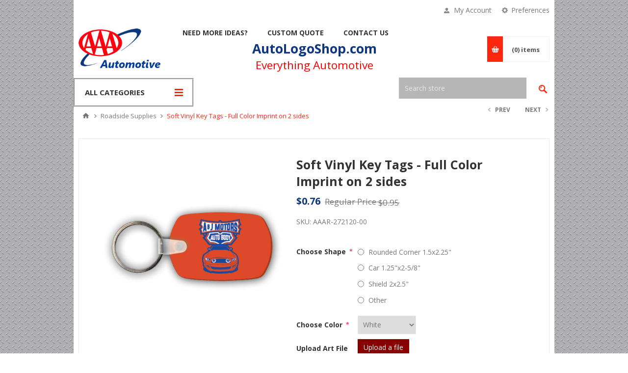

--- FILE ---
content_type: text/html; charset=utf-8
request_url: https://autologoshop.com/soft-vinyl
body_size: 65315
content:
<!DOCTYPE html>
<html lang="en"  class="html-product-details-page">
<head>
    <title>Auto Logo ShopSoft Vinyl Key Tags - Full Color Imprint on 2 sides</title>
    <meta http-equiv="Content-type" content="text/html;charset=UTF-8" />
    <meta name="description" content="" />
    <meta name="keywords" content="" />
    <meta name="generator" content="nopCommerce" />
    <meta name="viewport" content="width=device-width, initial-scale=1.0, user-scalable=0, minimum-scale=1.0, maximum-scale=1.0" />
    <link href='https://fonts.googleapis.com/css?family=Open+Sans:400,300,700' rel='stylesheet' type='text/css'>
    
    

    

<!-- Global site tag (gtag.js) - Google Analytics -->
                <script async src='https://www.googletagmanager.com/gtag/js?id=UA-49586800-1'></script>
                <script>
                  window.dataLayer = window.dataLayer || [];
                  function gtag(){dataLayer.push(arguments);}
                  gtag('js', new Date());

                  gtag('config', 'UA-49586800-1');
                  
                </script>

    


    <link href="/Themes/Pavilion/Content/css/styles.css" rel="stylesheet" type="text/css" />
<link href="/Themes/Pavilion/Content/css/tables.css" rel="stylesheet" type="text/css" />
<link href="/Themes/Pavilion/Content/css/mobile-only.css" rel="stylesheet" type="text/css" />
<link href="/Themes/Pavilion/Content/css/480.css" rel="stylesheet" type="text/css" />
<link href="/Themes/Pavilion/Content/css/768.css" rel="stylesheet" type="text/css" />
<link href="/Themes/Pavilion/Content/css/1000.css" rel="stylesheet" type="text/css" />
<link href="/Themes/Pavilion/Content/css/1280.css" rel="stylesheet" type="text/css" />
<link href="/Plugins/SevenSpikes.Core/Styles/perfect-scrollbar.min.css" rel="stylesheet" type="text/css" />
<link href="/Plugins/SevenSpikes.Nop.Plugins.PrevNextProduct/Themes/Pavilion/Content/prevnextproduct.css" rel="stylesheet" type="text/css" />
<link href="/Plugins/SevenSpikes.Nop.Plugins.CloudZoom/Themes/DefaultClean/Content/cloud-zoom/CloudZoom.css" rel="stylesheet" type="text/css" />
<link href="/Plugins/SevenSpikes.Nop.Plugins.CloudZoom/Styles/carousel/slick-slider-1.6.0.css" rel="stylesheet" type="text/css" />
<link href="/Plugins/SevenSpikes.Nop.Plugins.CloudZoom/Themes/DefaultClean/Content/carousel/carousel.css" rel="stylesheet" type="text/css" />
<link href="/lib/magnific-popup/magnific-popup.css" rel="stylesheet" type="text/css" />
<link href="/Plugins/SevenSpikes.Nop.Plugins.InstantSearch/Themes/DefaultClean/Content/InstantSearch.css" rel="stylesheet" type="text/css" />
<link href="/Plugins/SevenSpikes.Nop.Plugins.ProductRibbons/Styles/Ribbons.common.css" rel="stylesheet" type="text/css" />
<link href="/Plugins/SevenSpikes.Nop.Plugins.ProductRibbons/Themes/DefaultClean/Content/Ribbons.css" rel="stylesheet" type="text/css" />
<link href="/Plugins/SevenSpikes.Nop.Plugins.QuickView/Themes/DefaultClean/Content/QuickView.css" rel="stylesheet" type="text/css" />
<link href="/lib/fineuploader/fine-uploader.min.css" rel="stylesheet" type="text/css" />
<link href="/Themes/Pavilion/Content/css/theme.custom-14.css?v=919" rel="stylesheet" type="text/css" />

    
    
    
    
    
    
    <!--Powered by nopCommerce - https://www.nopCommerce.com-->
</head>
<body class="notAndroid23 product-details-page-body ">
    





<div class="ajax-loading-block-window" style="display: none">
</div>
<div id="dialog-notifications-success" title="Notification" style="display:none;">
</div>
<div id="dialog-notifications-error" title="Error" style="display:none;">
</div>
<div id="dialog-notifications-warning" title="Warning" style="display:none;">
</div>
<div id="bar-notification" class="bar-notification-container" data-close="Close">
</div>



<!--[if lte IE 8]>
    <div style="clear:both;height:59px;text-align:center;position:relative;">
        <a href="http://www.microsoft.com/windows/internet-explorer/default.aspx" target="_blank">
            <img src="/Themes/Pavilion/Content/img/ie_warning.jpg" height="42" width="820" alt="You are using an outdated browser. For a faster, safer browsing experience, upgrade for free today." />
        </a>
    </div>
<![endif]-->


<div class="master-wrapper-page ">
    



<div class="header">
    



    <div class="header-upper">
        <div class="center">
            

                <div class="header-selectors-wrapper">
                    <label>Preferences</label>
                    <div class="header-selectors">
                        
                        
                        
                        


                    </div>
                </div>
                <div class="header-selector-widget" style="display: none;"></div>
            <div class="header-links-wrapper">
                <label>My Account</label>
                


<div class="header-links">
    <ul>
        
            <li><a href="/register?returnUrl=%2Fsoft-vinyl" class="ico-register">Register</a></li>
            <li><a href="/login?returnUrl=%2Fsoft-vinyl" class="ico-login " 
                   data-loginUrl="/login">Log in</a></li>
                            <li>
                <a href="/wishlist" class="ico-wishlist">
                    <span class="wishlist-label">Wishlist</span>
                    <span class="wishlist-qty">(0)</span>
                </a>
            </li>
        






    </ul>
</div>

            </div>
        </div>
    </div>

    <div class="header-middle">
        <div class="center">
            <div class="header-logo">
                



<a href="/" class="logo">


<img alt="Auto Logo Shop" src="https://autologoshop.com/images/thumbs/0006108_logo (1).png" /></a>
            </div>
            <div class="header-menu-parent">
                <div class="header-menu categories-in-side-panel">
                    <div class="close-menu">
                        <span>Close</span>
                    </div>
                    


<input type="hidden" value="false" id="isRtlEnabled" />

<ul class="top-menu">
    



    
<li  class="root-category-items" >
            <a href="/slow-down-move-over">SLOW DOWN, MOVE OVER</a>
</li>

<li  class="root-category-items" >
            <a href="/service-department-supplies">Service Department Supplies</a>
</li>

<li  class="root-category-items" >
            <a href="/roadside-supplies">Roadside Supplies</a>
</li>

<li  class="root-category-items" >
            <a href="/back-to-work-essentials">Back To Work Essentials</a>
</li>

<li  class="root-category-items" >
            <a href="/apparel-6">Apparel</a>
</li>

<li  class="root-category-items" >
            <a href="/gloves">Gloves</a>
</li>

<li  class="root-category-items" >
            <a href="/headwear-2">Headwear</a>
</li>

<li  class="root-category-items" >
            <a href="/drinkware-4">Drinkware</a>
</li>

<li  class="root-category-items" >
            <a href="/tools-3">Tools</a>
</li>

<li  class="root-category-items" >
            <a href="/supplies">Supplies</a>
</li>

<li  class="root-category-items" >
            <a href="/handouts">Handouts</a>
</li>

<li  class="root-category-items" >
            <a href="/awards-2">Awards</a>
</li>

<li  class="root-category-items" >
            <a href="/sports-recreation-2">Sports &amp; Recreation</a>
</li>

<li  class="root-category-items" >
            <a href="/gifts">Gifts</a>
</li>

<li  class="root-category-items" >
            <a href="/car-care">Car Care</a>
</li>

<li  class="root-category-items" >
            <a href="/mobile-battery">Mobile Battery</a>
</li>

<li  class="root-category-items" >
            <a href="/special-buy">Special Buy</a>
</li>

<li  class="root-category-items" >
        <a class="with-subcategories" href="/traffic-safety-programs">Traffic Safety Programs</a>
        <div class="plus-button"></div>
        <div class="sublist-wrap">
            <ul class="sublist">
                <li class="back-button">
                    <span>Back</span>
                </li>

<li  class="root-category-items" >
            <a href="/schools-open-drive-carefully">School&#x27;s Open Drive Carefully</a>
</li>

<li  class="root-category-items" >
            <a href="/bike-safety">Bike Safety</a>
</li>

<li  class="root-category-items" >
            <a href="/halloween-safety">Halloween Safety</a>
</li>
            </ul>
        </div>
</li>
            <li><a href="/need_more_ideas">Need More Ideas?</a></li>
        <li><a href="/autologoshopcustomquote">Custom Quote</a></li>
        <li><a href="/autologoshopcontactus">Contact Us</a></li>
                        
    

            <div class="html-widget">
                <p style="text-align: center;"><span style="color: #0e377e;"><span style="font-size: 20pt;"><strong>AutoLogoShop.com</strong> </span></span></p>
<p style="text-align: center;"><em><span style="color: #ff0000;"><em><span style="font-size: 17pt;">Everything Automotive</span></em></span></em></p>
            </div>

</ul>

                </div>
            </div>
            <div class="flyout-cart-wrapper" id="flyout-cart">
    <a href="/cart" class="cart-trigger">
        <span class="cart-qty">(0)</span>
        <span class="cart-label">items</span>
    </a>
    <div class="flyout-cart">
        <div class="mini-shopping-cart">
            <div class="count">
You have no items in your shopping cart.            </div>
        </div>
    </div>
</div>

        </div>
    </div>
    
    <div class="header-lower">
        <div class="center">
                <span class="category-navigation-title">All Categories</span>
                    <div class="category-navigation-list-wrapper">
                        <ul class="category-navigation-list sticky-flyout"></ul>
                    </div>
            <div class="search-box store-search-box ">
                <form method="get" id="small-search-box-form" action="/search">
    <input type="text" class="search-box-text" id="small-searchterms" autocomplete="off" name="q" placeholder="Search store" aria-label="Search store" />
    



<input type="hidden" class="instantSearchResourceElement"
       data-highlightFirstFoundElement="true"
       data-minKeywordLength="3"
       data-defaultProductSortOption="0"
       data-instantSearchUrl="/instantSearchFor"
       data-searchPageUrl="/search"
       data-searchInProductDescriptions="true"
       data-numberOfVisibleProducts="5"/>


    <input type="submit" class="button-1 search-box-button" value="Search"/>
        
        


</form>
            </div>

        </div>
    </div>
</div>


    
    <div class="overlayOffCanvas"></div>
    <div class="responsive-nav-wrapper-parent">
        <div class="responsive-nav-wrapper">
            <div class="menu-title">
                <span>Menu</span>
            </div>
            <div class="shopping-cart-link">
                <span>Shopping cart</span>
            </div>
            <div class="filters-button">
                <span>Filters</span>
            </div>
            <div class="personal-button" id="header-links-opener">
                <span>Personal menu</span>
            </div>
            <div class="preferences-button" id="header-selectors-opener">
                <span>Preferences</span>
            </div>
            <div class="search-wrap">
                <span>Search</span>
            </div>
        </div>
    </div>
    <div class="master-wrapper-content">
        



<div id="product-ribbon-info" data-productid="51037"
     data-productboxselector=".product-item, .item-holder"
     data-productboxpicturecontainerselector=".picture, .item-picture"
     data-productpagepicturesparentcontainerselector=".product-essential"
     data-productpagebugpicturecontainerselector=".picture"
     data-retrieveproductribbonsurl="/RetrieveProductRibbons">
</div>


<div class="quickViewData" data-productselector=".product-item"
     data-productselectorchild=".buttons-upper"
     data-retrievequickviewurl="/quickviewdata"
     data-quickviewbuttontext="Quick View"
     data-quickviewbuttontitle="Quick View"
     data-isquickviewpopupdraggable="True"
     data-enablequickviewpopupoverlay="True"
     data-accordionpanelsheightstyle="content"
     data-getquickviewbuttonroute="/getquickviewbutton">
</div>
		


        
        <div class="breadcrumb">
            <ul itemscope itemtype="http://schema.org/BreadcrumbList">
                
                <li>
                    <span>
                        <a href="/">
                            <span>Home</span>
                        </a>
                    </span>
                    <span class="delimiter">/</span>
                </li>
                                    <li itemprop="itemListElement" itemscope itemtype="http://schema.org/ListItem">
                        <a href="/roadside-supplies" itemprop="item">
                            <span itemprop="name">Roadside Supplies</span>
                        </a>
                        <span class="delimiter">/</span>
                        <meta itemprop="position" content="1" />
                    </li>
                
                <li itemprop="itemListElement" itemscope itemtype="http://schema.org/ListItem">
                    <strong class="current-item" itemprop="name">Soft Vinyl Key Tags - Full Color Imprint on 2 sides</strong>
                    <span itemprop="item" itemscope itemtype="http://schema.org/Thing" 
                          id="/soft-vinyl">
                    </span>
                    <meta itemprop="position" content="2" />
                    
                </li>
            </ul>
    </div>


            <div class="master-column-wrapper">
            <div class="center-1">
    
    

<!--product breadcrumb-->

<div class="prev-next-wrapper">
    <div class="previous-product">
            <a href="/soft-vinyl-key-tags-full-color-imprint-1-side"><span class="previous-product-label">Prev</span><span class="previous-product-title">Soft Vinyl Key Tags - Full ...</span></a>
    </div>
    <div class="next-product">
            <a href="/tire-bags"><span class="next-product-label">Next</span><span class="next-product-title">Tire Bags</span></a>
    </div>
</div>
<div class="page product-details-page">
    <div class="page-body">
        


        <form method="post" id="product-details-form" action="/soft-vinyl">
            <div itemscope itemtype="http://schema.org/Product" data-productid="51037">
                <div class="product-essential">
					



        <input type="hidden" class="cloudZoomPictureThumbnailsInCarouselData"
               data-vertical="false"
               data-numvisible="5"
               data-numScrollable="5"
               data-enable-slider-arrows="true"
               data-enable-slider-dots="false"
               data-size="3"
               data-rtl="false"
               data-responsive-breakpoints-for-thumbnails="[{&quot;breakpoint&quot;:1001,&quot;settings&quot;:{&quot;arrows&quot;:false,&quot;dots&quot;:true}},{&quot;breakpoint&quot;:600,&quot;settings&quot;:{&quot;slidesToShow&quot;:4,&quot;slidesToScroll&quot;:4,&quot;arrows&quot;:false,&quot;dots&quot;:true}},{&quot;breakpoint&quot;:400,&quot;settings&quot;:{&quot;slidesToShow&quot;:3,&quot;slidesToScroll&quot;:3,&quot;arrows&quot;:false,&quot;dots&quot;:true}}]"
               data-magnificpopup-counter="%curr% of %total%"
               data-magnificpopup-prev="Previous (Left arrow key)"
               data-magnificpopup-next="Next (Right arrow key)"
               data-magnificpopup-close="Close (Esc)"
               data-magnificpopup-loading="Loading..." />
    <input type="hidden" class="cloudZoomAdjustPictureOnProductAttributeValueChange"
           data-productid="51037"
           data-isintegratedbywidget="true" />
        <input type="hidden" class="cloudZoomEnableClickToZoom" />
    <div class="gallery sevenspikes-cloudzoom-gallery">
        
        <div class="picture-wrapper">
            <div class="picture" id="sevenspikes-cloud-zoom" data-zoomwindowelementid=""
                 data-selectoroftheparentelementofthecloudzoomwindow=""
                 data-defaultimagecontainerselector=".product-essential .gallery"
                 data-zoom-window-width="500"
                 data-zoom-window-height="500">
                <a href="https://autologoshop.com/images/thumbs/0005476_soft-vinyl-key-tags-full-color-imprint-on-2-sides.jpeg" data-full-image-url="https://autologoshop.com/images/thumbs/0005476_soft-vinyl-key-tags-full-color-imprint-on-2-sides.jpeg" class="picture-link" id="zoom1">
                    <img src="https://autologoshop.com/images/thumbs/0005476_soft-vinyl-key-tags-full-color-imprint-on-2-sides_550.jpeg" alt="Picture of Soft Vinyl Key Tags - Full Color Imprint on 2 sides" class="cloudzoom" id="cloudZoomImage"
                         itemprop="image" data-cloudzoom="appendSelector: &#x27;.picture-wrapper&#x27;, zoomPosition: &#x27;inside&#x27;, zoomOffsetX: 0, captionPosition: &#x27;bottom&#x27;, tintOpacity: 0, zoomWidth: 500, zoomHeight: 500, easing: 3, touchStartDelay: true, zoomFlyOut: false, disableZoom: &#x27;auto&#x27;"
                          />
                </a>
            </div>
        </div>
            <div class="picture-thumbs in-carousel">
	                    <div class="picture-thumbs-list" id="picture-thumbs-carousel">
	                            <div class="picture-thumbs-item">
	                                <a class="cloudzoom-gallery thumb-item" data-full-image-url="https://autologoshop.com/images/thumbs/0005476_soft-vinyl-key-tags-full-color-imprint-on-2-sides.jpeg" data-cloudzoom="appendSelector: &#x27;.picture-wrapper&#x27;, zoomPosition: &#x27;inside&#x27;, zoomOffsetX: 0, captionPosition: &#x27;bottom&#x27;, tintOpacity: 0, zoomWidth: 500, zoomHeight: 500, useZoom: &#x27;.cloudzoom&#x27;, image: &#x27;https://autologoshop.com/images/thumbs/0005476_soft-vinyl-key-tags-full-color-imprint-on-2-sides_550.jpeg&#x27;, zoomImage: &#x27;https://autologoshop.com/images/thumbs/0005476_soft-vinyl-key-tags-full-color-imprint-on-2-sides.jpeg&#x27;, easing: 3, touchStartDelay: true, zoomFlyOut: false, disableZoom: &#x27;auto&#x27;"
	                                   >
	                                    <img class="cloud-zoom-gallery-img" src="https://autologoshop.com/images/thumbs/0005476_soft-vinyl-key-tags-full-color-imprint-on-2-sides_120.jpeg" alt="Picture of Soft Vinyl Key Tags - Full Color Imprint on 2 sides" />
	                                </a>
	                            </div>
	                            <div class="picture-thumbs-item">
	                                <a class="cloudzoom-gallery thumb-item" data-full-image-url="https://autologoshop.com/images/thumbs/0005477_soft-vinyl-key-tags-full-color-imprint-on-2-sides.jpeg" data-cloudzoom="appendSelector: &#x27;.picture-wrapper&#x27;, zoomPosition: &#x27;inside&#x27;, zoomOffsetX: 0, captionPosition: &#x27;bottom&#x27;, tintOpacity: 0, zoomWidth: 500, zoomHeight: 500, useZoom: &#x27;.cloudzoom&#x27;, image: &#x27;https://autologoshop.com/images/thumbs/0005477_soft-vinyl-key-tags-full-color-imprint-on-2-sides_550.jpeg&#x27;, zoomImage: &#x27;https://autologoshop.com/images/thumbs/0005477_soft-vinyl-key-tags-full-color-imprint-on-2-sides.jpeg&#x27;, easing: 3, touchStartDelay: true, zoomFlyOut: false, disableZoom: &#x27;auto&#x27;"
	                                   >
	                                    <img class="cloud-zoom-gallery-img" src="https://autologoshop.com/images/thumbs/0005477_soft-vinyl-key-tags-full-color-imprint-on-2-sides_120.jpeg" alt="Picture of Soft Vinyl Key Tags - Full Color Imprint on 2 sides" />
	                                </a>
	                            </div>
	                            <div class="picture-thumbs-item">
	                                <a class="cloudzoom-gallery thumb-item" data-full-image-url="https://autologoshop.com/images/thumbs/0005478_soft-vinyl-key-tags-full-color-imprint-on-2-sides.jpeg" data-cloudzoom="appendSelector: &#x27;.picture-wrapper&#x27;, zoomPosition: &#x27;inside&#x27;, zoomOffsetX: 0, captionPosition: &#x27;bottom&#x27;, tintOpacity: 0, zoomWidth: 500, zoomHeight: 500, useZoom: &#x27;.cloudzoom&#x27;, image: &#x27;https://autologoshop.com/images/thumbs/0005478_soft-vinyl-key-tags-full-color-imprint-on-2-sides_550.jpeg&#x27;, zoomImage: &#x27;https://autologoshop.com/images/thumbs/0005478_soft-vinyl-key-tags-full-color-imprint-on-2-sides.jpeg&#x27;, easing: 3, touchStartDelay: true, zoomFlyOut: false, disableZoom: &#x27;auto&#x27;"
	                                   >
	                                    <img class="cloud-zoom-gallery-img" src="https://autologoshop.com/images/thumbs/0005478_soft-vinyl-key-tags-full-color-imprint-on-2-sides_120.jpeg" alt="Picture of Soft Vinyl Key Tags - Full Color Imprint on 2 sides" />
	                                </a>
	                            </div>
	                    </div>
            </div>
        


    </div>

                    <div class="gallery">
    
    <div class="picture">
            <img alt="Picture of Soft Vinyl Key Tags - Full Color Imprint on 2 sides" src="https://autologoshop.com/images/thumbs/0005476_soft-vinyl-key-tags-full-color-imprint-on-2-sides_550.jpeg" title="Picture of Soft Vinyl Key Tags - Full Color Imprint on 2 sides" itemprop="image" id="main-product-img-51037" />
    </div>
        <div class="picture-thumbs">
                <a class="thumb-item" href="https://autologoshop.com/images/thumbs/0005476_soft-vinyl-key-tags-full-color-imprint-on-2-sides.jpeg" alt="Picture of Soft Vinyl Key Tags - Full Color Imprint on 2 sides" title="Picture of Soft Vinyl Key Tags - Full Color Imprint on 2 sides">
                    <img src="https://autologoshop.com/images/thumbs/0005476_soft-vinyl-key-tags-full-color-imprint-on-2-sides_120.jpeg" alt="Picture of Soft Vinyl Key Tags - Full Color Imprint on 2 sides" title="Picture of Soft Vinyl Key Tags - Full Color Imprint on 2 sides" data-defaultsize="https://autologoshop.com/images/thumbs/0005476_soft-vinyl-key-tags-full-color-imprint-on-2-sides_550.jpeg" data-fullsize="https://autologoshop.com/images/thumbs/0005476_soft-vinyl-key-tags-full-color-imprint-on-2-sides.jpeg" />
                </a>
                <a class="thumb-item" href="https://autologoshop.com/images/thumbs/0005477_soft-vinyl-key-tags-full-color-imprint-on-2-sides.jpeg" alt="Picture of Soft Vinyl Key Tags - Full Color Imprint on 2 sides" title="Picture of Soft Vinyl Key Tags - Full Color Imprint on 2 sides">
                    <img src="https://autologoshop.com/images/thumbs/0005477_soft-vinyl-key-tags-full-color-imprint-on-2-sides_120.jpeg" alt="Picture of Soft Vinyl Key Tags - Full Color Imprint on 2 sides" title="Picture of Soft Vinyl Key Tags - Full Color Imprint on 2 sides" data-defaultsize="https://autologoshop.com/images/thumbs/0005477_soft-vinyl-key-tags-full-color-imprint-on-2-sides_550.jpeg" data-fullsize="https://autologoshop.com/images/thumbs/0005477_soft-vinyl-key-tags-full-color-imprint-on-2-sides.jpeg" />
                </a>
                <a class="thumb-item" href="https://autologoshop.com/images/thumbs/0005478_soft-vinyl-key-tags-full-color-imprint-on-2-sides.jpeg" alt="Picture of Soft Vinyl Key Tags - Full Color Imprint on 2 sides" title="Picture of Soft Vinyl Key Tags - Full Color Imprint on 2 sides">
                    <img src="https://autologoshop.com/images/thumbs/0005478_soft-vinyl-key-tags-full-color-imprint-on-2-sides_120.jpeg" alt="Picture of Soft Vinyl Key Tags - Full Color Imprint on 2 sides" title="Picture of Soft Vinyl Key Tags - Full Color Imprint on 2 sides" data-defaultsize="https://autologoshop.com/images/thumbs/0005478_soft-vinyl-key-tags-full-color-imprint-on-2-sides_550.jpeg" data-fullsize="https://autologoshop.com/images/thumbs/0005478_soft-vinyl-key-tags-full-color-imprint-on-2-sides.jpeg" />
                </a>
        </div>
        
        
    


</div>                    <div class="overview">
                        
                        
                        <!--manufacturers-->
                        
                        <div class="product-name">
                            <h1 itemprop="name">
                                Soft Vinyl Key Tags - Full Color Imprint on 2 sides
                            </h1>
                        </div>
                        <!--reviews-->
                        
                        <!--price-->


	<div class="prices" itemprop="offers" itemscope itemtype="http://schema.org/Offer">
	        <div class="product-price">

				<span  itemprop="price" content="0.76" class="price-value-51037" >
	                $0.76
	            </span>
	        </div>
	            <div class="old-product-price">
	                <label>Old price:</label>
	                <span>$0.95</span>
	            </div>
	            <meta itemprop="priceCurrency" content="USD" />
	</div>
                        <!--rental info-->
                                                <!--SKU, MAN, GTIN, vendor-->
                        <div class="additional-details">
        <div class="sku" >
            <span class="label">SKU:</span>
            <span class="value" itemprop="sku" id="sku-51037">AAAR-272120-00</span>
        </div>
            </div>
                        <!--sample download-->
                        
                        <!--attributes-->
    <div class="attributes">
        <dl>
                <dt id="product_attribute_label_1009">
                    <label class="text-prompt">
                        Choose Shape
                    </label>
                        <span class="required">*</span>
                                    </dt>
                <dd id="product_attribute_input_1009">
                                <ul class="option-list">
                                        <li>
                                            <input id="product_attribute_1009_3920" type="radio" name="product_attribute_1009" value="3920"
                                                   />
                                            <label for="product_attribute_1009_3920">Rounded Corner 1.5x2.25&quot;</label>

                                        </li>
                                        <li>
                                            <input id="product_attribute_1009_3921" type="radio" name="product_attribute_1009" value="3921"
                                                   />
                                            <label for="product_attribute_1009_3921">Car 1.25&quot;x2-5/8&quot;</label>

                                        </li>
                                        <li>
                                            <input id="product_attribute_1009_3922" type="radio" name="product_attribute_1009" value="3922"
                                                   />
                                            <label for="product_attribute_1009_3922">Shield 2x2.5&quot;</label>

                                        </li>
                                        <li>
                                            <input id="product_attribute_1009_3923" type="radio" name="product_attribute_1009" value="3923"
                                                   />
                                            <label for="product_attribute_1009_3923">Other</label>

                                        </li>
                                </ul>
                                
                </dd>
                <dt id="product_attribute_label_1013">
                    <label class="text-prompt">
                        Choose Color
                    </label>
                        <span class="required">*</span>
                                    </dt>
                <dd id="product_attribute_input_1013">
                                <select name="product_attribute_1013" id="product_attribute_1013" >
                                                                            <option value="3937">White</option>
                                        <option value="3938">Red</option>
                                        <option value="3939">Black</option>
                                        <option value="3940">Blue</option>
                                        <option value="3941">Forest Green</option>
                                        <option value="3942">Orange</option>
                                        <option value="3943">Yellow</option>
                                        <option value="3944">Trans. Green</option>
                                        <option value="3945">Trans. Blue</option>
                                        <option value="3946">Trans. Red</option>
                                        <option value="3947">Trans. Clear</option>
                                </select>
                                
                </dd>
                <dt id="product_attribute_label_1010">
                    <label class="text-prompt">
                        Upload Art File
                    </label>
                                    </dt>
                <dd id="product_attribute_input_1010">
                                    <input id="product_attribute_1010" name="product_attribute_1010" type="hidden" />
                                <div id="product_attribute_1010uploader"></div>
                                
                                
                                <div id="product_attribute_1010downloadurl">
                                </div>
                                <div>
                                        <a id="product_attribute_1010remove" class="remove-download-buttonn" style="display: none;">Remove</a>
                                </div>
                </dd>
        </dl>
        
    </div>
        
                        <!--gift card-->
                        <!--availability-->
                        
                        <!--add to cart-->
    <div class="add-to-cart">
            <div class="min-qty-notification">This product has a minimum quantity of 125</div>
                    <div class="add-to-cart-panel">
                <label class="qty-label" for="addtocart_51037_EnteredQuantity">Qty:</label>
                    <input class="qty-input" type="text" data-val="true" data-val-required="The Qty field is required." id="addtocart_51037_EnteredQuantity" name="addtocart_51037.EnteredQuantity" value="125" />
                    
                                    <input type="button" id="add-to-cart-button-51037" class="button-1 add-to-cart-button" value="Buy Now" data-productid="51037" onclick="AjaxCart.addproducttocart_details('/addproducttocart/details/51037/1', '#product-details-form');return false;"/>
            </div>
        
    </div>
                        <!--wishlist, compare, email a friend-->
                        <div class="overview-buttons">
                            
    <div class="add-to-wishlist">
        <input type="button" id="add-to-wishlist-button-51037" class="button-2 add-to-wishlist-button" value="Add to wishlist" data-productid="51037" onclick="AjaxCart.addproducttocart_details('/addproducttocart/details/51037/2', '#product-details-form');return false;"/>
    </div>
                                <div class="compare-products">
        <input type="button" value="Add to compare list" class="button-2 add-to-compare-list-button" onclick="AjaxCart.addproducttocomparelist('/compareproducts/add/51037');return false;" />
    </div>

                            
                            
                        </div>
                        
                    </div>
                    <div class="overview-bottom">
                        <!--sharing-->
                        <!--delivery-->
                        
                    </div>
					
                </div>
                

                
                <div class="product-collateral">
                        <div class="full-description" itemprop="description">
                            <p>Soft vinyl keytags to keep your information in your customers hands! Choose from a wide selection of colors and shapes or design your own at no extra charge. Imprint in full color on two sides.&nbsp; Each soft vinyl key tag comes with clasp and 1" heavy duty ring attached.&nbsp; Choose from 11 vinyl colors for your imprint.&nbsp;</p>
<p>Min. Order Qty: 125&nbsp;</p>
<p>&nbsp;</p>
                        </div>
                        <div class="tier-prices">
        <div class="title">
            <strong>PRICE BREAKS - The more you buy, the more you save</strong>
        </div>
        <div class="table-wrapper">
            <div class="prices-table">
                <div class="prices-row thead">
                    <div class="field-header">Quantity</div>
                        <div class="item-quantity">
                            125+
                        </div>
                        <div class="item-quantity">
                            250+
                        </div>
                        <div class="item-quantity">
                            500+
                        </div>
                        <div class="item-quantity">
                            1000+
                        </div>
                </div>
                <div class="prices-row tbody">
                    <div class="field-header">Price</div>
                        <div class="item-price">
                            $0.76
                        </div>
                        <div class="item-price">
                            $0.62
                        </div>
                        <div class="item-price">
                            $0.57
                        </div>
                        <div class="item-price">
                            $0.53
                        </div>
                </div>
            </div>
        </div>
    </div>

                    
                    
                </div>
                    <div class="also-purchased-products-grid product-grid">
        <div class="title">
            <strong>Customers who bought this item also bought</strong>
        </div>
        <div class="item-grid">
                <div class="item-box">


<div class="product-item" data-productid="50679">
    <div class="picture">
        <a href="/litter-bags-high-quantity-orders" title="Show details for Litter Bags - High Quantity Orders - 1 Color">


    <img src="[data-uri]"
         data-lazyloadsrc="https://autologoshop.com/images/thumbs/0005493_litter-bags-high-quantity-orders-1-color_415.jpeg" alt="Picture of Litter Bags - High Quantity Orders - 1 Color" title="Show details for Litter Bags - High Quantity Orders - 1 Color"/>
        </a>
    </div>
    <div class="details">
        <div class="attribute-squares-wrapper"></div>
        <h2 class="product-title">
            <a href="/litter-bags-high-quantity-orders">Litter Bags - High Quantity Orders - 1 Color</a>
        </h2>
        <div class="add-info">
            
            <div class="prices">
                <span class="price actual-price">From $0.20</span>
                                            </div>
            

            <div class="description">
                1 COLOR LOGO
            </div>

            <div class="buttons-upper">
                    <input type="button" value="Add to compare list" title="Add to compare list" class="button-2 add-to-compare-list-button" onclick="AjaxCart.addproducttocomparelist('/compareproducts/add/50679');return false;"/>
                                    <input type="button" value="Add to wishlist" title="Add to wishlist" class="button-2 add-to-wishlist-button" onclick="AjaxCart.addproducttocart_catalog('/addproducttocart/catalog/50679/2/1');return false;"/>
            </div>

            <div class="buttons-lower">
                    <button type="button" class="button-2 product-box-add-to-cart-button" onclick="AjaxCart.addproducttocart_catalog('/addproducttocart/catalog/50679/1/1');return false;"><span>Buy Now</span></button>
            </div>
            
        </div>
    </div>
</div>
</div>
                <div class="item-box">


<div class="product-item" data-productid="50681">
    <div class="picture">
        <a href="/copy-of-litter-bags-high-quantity-orders-2" title="Show details for Litter Bags - High Quantity Orders - 2 Colors">


    <img src="[data-uri]"
         data-lazyloadsrc="https://autologoshop.com/images/thumbs/0005494_litter-bags-high-quantity-orders-2-colors_415.jpeg" alt="Picture of Litter Bags - High Quantity Orders - 2 Colors" title="Show details for Litter Bags - High Quantity Orders - 2 Colors"/>
        </a>
    </div>
    <div class="details">
        <div class="attribute-squares-wrapper"></div>
        <h2 class="product-title">
            <a href="/copy-of-litter-bags-high-quantity-orders-2">Litter Bags - High Quantity Orders - 2 Colors</a>
        </h2>
        <div class="add-info">
            
            <div class="prices">
                <span class="price actual-price">From $0.23</span>
                                            </div>
            

            <div class="description">
                2 COLOR LOGO
            </div>

            <div class="buttons-upper">
                    <input type="button" value="Add to compare list" title="Add to compare list" class="button-2 add-to-compare-list-button" onclick="AjaxCart.addproducttocomparelist('/compareproducts/add/50681');return false;"/>
                                    <input type="button" value="Add to wishlist" title="Add to wishlist" class="button-2 add-to-wishlist-button" onclick="AjaxCart.addproducttocart_catalog('/addproducttocart/catalog/50681/2/1');return false;"/>
            </div>

            <div class="buttons-lower">
                    <button type="button" class="button-2 product-box-add-to-cart-button" onclick="AjaxCart.addproducttocart_catalog('/addproducttocart/catalog/50681/1/1');return false;"><span>Buy Now</span></button>
            </div>
            
        </div>
    </div>
</div>
</div>
                <div class="item-box">


<div class="product-item" data-productid="51236">
    <div class="picture">
        <a href="/tire-bags" title="Show details for Tire Bags">


    <img src="[data-uri]"
         data-lazyloadsrc="https://autologoshop.com/images/thumbs/0005453_tire-bags_415.jpeg" alt="Picture of Tire Bags" title="Show details for Tire Bags"/>
        </a>
    </div>
    <div class="details">
        <div class="attribute-squares-wrapper"></div>
        <h2 class="product-title">
            <a href="/tire-bags">Tire Bags</a>
        </h2>
        <div class="add-info">
            
            <div class="prices">
                <span class="price actual-price">From $0.60</span>
                                            </div>
            

            <div class="description">
                
            </div>

            <div class="buttons-upper">
                    <input type="button" value="Add to compare list" title="Add to compare list" class="button-2 add-to-compare-list-button" onclick="AjaxCart.addproducttocomparelist('/compareproducts/add/51236');return false;"/>
                                    <input type="button" value="Add to wishlist" title="Add to wishlist" class="button-2 add-to-wishlist-button" onclick="AjaxCart.addproducttocart_catalog('/addproducttocart/catalog/51236/2/1');return false;"/>
            </div>

            <div class="buttons-lower">
                    <button type="button" class="button-2 product-box-add-to-cart-button" onclick="AjaxCart.addproducttocart_catalog('/addproducttocart/catalog/51236/1/1');return false;"><span>Buy Now</span></button>
            </div>
            
        </div>
    </div>
</div>
</div>
                <div class="item-box">


<div class="product-item" data-productid="51039">
    <div class="picture">
        <a href="/paper-floor-mats-stock" title="Show details for Paper Floor Mats - Stock (500 PACK)">


    <img src="[data-uri]"
         data-lazyloadsrc="https://autologoshop.com/images/thumbs/0006792_paper-floor-mats-stock-500-pack_415.jpeg" alt="Picture of Paper Floor Mats - Stock (500 PACK)" title="Show details for Paper Floor Mats - Stock (500 PACK)"/>
        </a>
    </div>
    <div class="details">
        <div class="attribute-squares-wrapper"></div>
        <h2 class="product-title">
            <a href="/paper-floor-mats-stock">Paper Floor Mats - Stock (500 PACK)</a>
        </h2>
        <div class="add-info">
            
            <div class="prices">
                <span class="price actual-price">$59.00</span>
                                            </div>
            

            <div class="description">
                
            </div>

            <div class="buttons-upper">
                    <input type="button" value="Add to compare list" title="Add to compare list" class="button-2 add-to-compare-list-button" onclick="AjaxCart.addproducttocomparelist('/compareproducts/add/51039');return false;"/>
                                    <input type="button" value="Add to wishlist" title="Add to wishlist" class="button-2 add-to-wishlist-button" onclick="AjaxCart.addproducttocart_catalog('/addproducttocart/catalog/51039/2/1');return false;"/>
            </div>

            <div class="buttons-lower">
                    <button type="button" class="button-2 product-box-add-to-cart-button" onclick="AjaxCart.addproducttocart_catalog('/addproducttocart/catalog/51039/1/1');return false;"><span>Buy Now</span></button>
            </div>
            
        </div>
    </div>
</div>
</div>
                <div class="item-box">


<div class="product-item" data-productid="51040">
    <div class="picture">
        <a href="/paper-floor-mats-customized" title="Show details for Paper Floor Mats - Customized">


    <img src="[data-uri]"
         data-lazyloadsrc="https://autologoshop.com/images/thumbs/0005412_paper-floor-mats-customized_415.png" alt="Picture of Paper Floor Mats - Customized" title="Show details for Paper Floor Mats - Customized"/>
        </a>
    </div>
    <div class="details">
        <div class="attribute-squares-wrapper"></div>
        <h2 class="product-title">
            <a href="/paper-floor-mats-customized">Paper Floor Mats - Customized</a>
        </h2>
        <div class="add-info">
            
            <div class="prices">
                <span class="price actual-price">From $0.12</span>
                                            </div>
            

            <div class="description">
                
            </div>

            <div class="buttons-upper">
                    <input type="button" value="Add to compare list" title="Add to compare list" class="button-2 add-to-compare-list-button" onclick="AjaxCart.addproducttocomparelist('/compareproducts/add/51040');return false;"/>
                                    <input type="button" value="Add to wishlist" title="Add to wishlist" class="button-2 add-to-wishlist-button" onclick="AjaxCart.addproducttocart_catalog('/addproducttocart/catalog/51040/2/1');return false;"/>
            </div>

            <div class="buttons-lower">
                    <button type="button" class="button-2 product-box-add-to-cart-button" onclick="AjaxCart.addproducttocart_catalog('/addproducttocart/catalog/51040/1/1');return false;"><span>Buy Now</span></button>
            </div>
            
        </div>
    </div>
</div>
</div>
        </div>
    </div>

                
            </div>
        <input name="__RequestVerificationToken" type="hidden" value="CfDJ8Oodg42Hv0dAs6wwf4r0ervsJzX3xaRohH2ZhM0lpRW1V56hO9UajoL4WxJJ887a0eOB-0yZXkQW8W3in2FawJAL1tF665hmP6nM6GNiudKH5jchqkv530tMUJlaOUo-RZT0p_oPL9crPoSRSP3z1tU" /></form>
        


    </div>
</div>

    
</div>

        </div>
        
    </div>

    



<div class="footer">
    <div class="footer-upper">
        <div class="center">
            
            



<ul class="social-sharing">
                        </ul>
        </div>
    </div>
    <div class="footer-middle">
        <div class="center">
            <div class="footer-block">
                <div class="title">
                    <strong>Information</strong>
                </div>
                <ul class="list">
                        <li><a href="/privacyinfo">Privacy policy</a></li>
                </ul>
            </div>
            <div class="footer-block">
                <div class="title">
                    <strong>Customer service</strong>
                </div>
                <ul class="list">
                </ul>
            </div>
            <div class="footer-block">
                <div class="title">
                    <strong>My account</strong>
                </div>
                <ul class="list">
						                                                    	                                                                            </ul>
            </div>
            <div class="footer-block quick-contact">
                <div class="title">
                    <strong>Contact Us</strong>
                </div>
                <ul class="list">
                    <li class="address"><span>110 South 15th Street Sebring, OH 44672</span></li>
                    <li class="email"><span>customerservice@gcc-usa.com</span></li>
                    <li class="phone"><span>800-604-7000</span></li>
                </ul>
            </div>
        </div>
    </div>
    <div class="footer-lower">
        <div class="center">
            <ul class="accepted-payments">
                <li class="method1"></li>
                <li class="method2"></li>
                <li class="method3"></li>
                <li class="method4"></li>
            </ul>
            <div class="footer-disclaimer">
                Copyright &copy; 2026 Auto Logo Shop All rights reserved.
            </div>
                <div class="footer-powered-by">
                    Powered by <a href="https://www.nopcommerce.com/">nopCommerce</a>
                </div>
            
            <div class="footer-store-theme">
                
            </div>
        </div>
    </div>
    


</div>

</div>




            <div class="html-widget">
                <p>
<script>// <![CDATA[
function executeWidgetLogic() {
    // This is the same jQuery code from before.
    // It will only run AFTER the script below confirms jQuery is ready.
    jQuery(document).ready(function($) {
        function updateShippingDescription() {
            const shippingLabel = $("label:contains('Corporate')");
            const shippingDescription = shippingLabel.closest('li').find('.method-description');

            if (shippingDescription.length > 0 && !shippingDescription.hasClass('description-updated')) {
                const newText = "Shipping costs are not included and will be added separately to your order based on delivery location and size of order.  We will contact you to obtain additional payment information if needed.";
                shippingDescription.text(newText);
                shippingDescription.addClass('description-updated');
            }
        }

        updateShippingDescription();

        $(document).ajaxComplete(function() {
            setTimeout(updateShippingDescription, 200);
        });
    });
}

/**
 * This plain JavaScript function waits for jQuery to load.
 * It's necessary because your theme loads scripts in a non-standard order.
 */
function waitForJQuery() {
    if (window.jQuery) {
        // jQuery is loaded, execute our main function!
        executeWidgetLogic();
    } else {
        // jQuery is not loaded yet, wait 50ms and check again.
        setTimeout(waitForJQuery, 50);
    }
}

// Start the process of waiting for jQuery.
waitForJQuery();
// ]]></script>
</p>
            </div>





    <link href="/lib/fineuploader/fine-uploader.min.css" rel="stylesheet" type="text/css" />

    <script src="/lib/jquery/jquery-3.3.1.min.js"></script>
<script src="/lib/jquery-validate/jquery.validate-v1.17.0/jquery.validate.min.js"></script>
<script src="/lib/jquery-validate/jquery.validate.unobtrusive-v3.2.10/jquery.validate.unobtrusive.min.js"></script>
<script src="/lib/jquery-ui/jquery-ui-1.12.1.custom/jquery-ui.min.js"></script>
<script src="/lib/jquery-migrate/jquery-migrate-3.0.1.min.js"></script>
<script src="/Plugins/SevenSpikes.Core/Scripts/iOS-12-array-reverse-fix.min.js"></script>
<script src="/js/public.common.js"></script>
<script src="/js/public.ajaxcart.js"></script>
<script src="/js/public.countryselect.js"></script>
<script src="/lib/kendo/2014.1.318/kendo.core.min.js"></script>
<script src="/lib/kendo/2014.1.318/kendo.userevents.min.js"></script>
<script src="/lib/kendo/2014.1.318/kendo.draganddrop.min.js"></script>
<script src="/lib/kendo/2014.1.318/kendo.window.min.js"></script>
<script src="/Plugins/SevenSpikes.Nop.Plugins.InstantSearch/Scripts/InstantSearch.min.js"></script>
<script src="/lib/kendo/2014.1.318/kendo.data.min.js"></script>
<script src="/lib/kendo/2014.1.318/kendo.popup.min.js"></script>
<script src="/lib/kendo/2014.1.318/kendo.list.min.js"></script>
<script src="/lib/kendo/2014.1.318/kendo.autocomplete.min.js"></script>
<script src="/Plugins/SevenSpikes.Core/Scripts/cloudzoom.core.min.js"></script>
<script src="/Plugins/SevenSpikes.Nop.Plugins.CloudZoom/Scripts/CloudZoom.min.js"></script>
<script src="/Plugins/SevenSpikes.Nop.Plugins.CloudZoom/Scripts/carousel/slick-slider-1.6.0.min.js"></script>
<script src="/lib/magnific-popup/jquery.magnific-popup.min.js"></script>
<script src="/lib/fineuploader/jquery.fine-uploader.min.js"></script>
<script src="/Plugins/SevenSpikes.Core/Scripts/jquery.json-2.4.min.js"></script>
<script src="/Plugins/SevenSpikes.Core/Scripts/sevenspikes.core.min.js"></script>
<script src="/Plugins/SevenSpikes.Nop.Plugins.ProductRibbons/Scripts/ProductRibbons.min.js"></script>
<script src="/Plugins/SevenSpikes.Nop.Plugins.QuickView/Scripts/QuickView.min.js"></script>
<script src="/Plugins/SevenSpikes.Core/Scripts/footable.min.js"></script>
<script src="/Plugins/SevenSpikes.Core/Scripts/perfect-scrollbar.min.js"></script>
<script src="/Plugins/SevenSpikes.Core/Scripts/sevenspikes.theme.ex.min.js"></script>
<script src="/Themes/Pavilion/Content/scripts/pavilion.js"></script>

    <div id="goToTop"></div>
    <script>
            $(document).ready(function() {
                $('.picture-thumbs').magnificPopup(
                    {
                        type: 'image',
                        delegate: 'a',
                        removalDelay: 300,
                        gallery: {
                            enabled: true,
                            navigateByImgClick: true,
                            preload: [0, 1],
                            tPrev: 'Previous (Left arrow key)',
                            tNext: 'Next (Right arrow key)',
                            tCounter: '%curr% of %total%'
                        },
                        tClose: 'Close (Esc)',
                        tLoading: 'Loading...'
                    });
            });
        </script>
<script>
            $(document).ready(function() {
                $('.thumb-item > img').on('click',
                    function() {
                        $('#main-product-img-51037').attr('src', $(this).attr('data-defaultsize'));
                        $('#main-product-img-51037').attr('title', $(this).attr('title'));
                        $('#main-product-img-51037').attr('alt', $(this).attr('alt'));
                        $('#main-product-img-lightbox-anchor-51037').attr('href', $(this).attr('data-fullsize'));
                        $('#main-product-img-lightbox-anchor-51037').attr('title', $(this).attr('title'));
                    });
            });
        </script>
<script>
                                    $(document).ready(function() {
                                        showHideRadioQuantity("product_attribute_1009");
                                    });
                                </script>
<script>
                                    $(document).ready(function() {
                                        showHideDropdownQuantity("product_attribute_1013");
                                    });
                                </script>
<script id="product_attribute_1010-qq-template" type="text/template">
                                    <div class="qq-uploader-selector qq-uploader">
                                        <div class="qq-upload-drop-area-selector qq-upload-drop-area" qq-hide-dropzone>
                                            <span>Drop files here to upload</span>
                                        </div>
                                        <div class="qq-upload-button-selector qq-upload-button">
                                            <div>Upload a file</div>
                                        </div>
                                        <span class="qq-drop-processing-selector qq-drop-processing">
                                            <span>Processing dropped files...</span>
                                            <span class="qq-drop-processing-spinner-selector qq-drop-processing-spinner"></span>
                                        </span>
                                        <ul class="qq-upload-list-selector qq-upload-list">
                                            <li>
                                                <div class="qq-progress-bar-container-selector">
                                                    <div class="qq-progress-bar-selector qq-progress-bar"></div>
                                                </div>
                                                <span class="qq-upload-spinner-selector qq-upload-spinner"></span>
                                                <span class="qq-edit-filename-icon-selector qq-edit-filename-icon"></span>
                                                <span class="qq-upload-file-selector qq-upload-file"></span>
                                                <input class="qq-edit-filename-selector qq-edit-filename" tabindex="0" type="text">
                                                <span class="qq-upload-size-selector qq-upload-size"></span>
                                                <a class="qq-upload-cancel-selector qq-upload-cancel" href="#">Cancel</a>
                                                <a class="qq-upload-retry-selector qq-upload-retry" href="#">Retry</a>
                                                <a class="qq-upload-delete-selector qq-upload-delete" href="#">Delete</a>
                                                <span class="qq-upload-status-text-selector qq-upload-status-text"></span>
                                            </li>
                                        </ul>
                                    </div>
                                </script>
<script>
                                    $(document).ready(function() {
                                        $("#product_attribute_1010uploader").fineUploader({
                                            request: {
                                                endpoint: '/uploadfileproductattribute/1010'
                                            },
                                            template: "product_attribute_1010-qq-template",
                                            multiple: false,
                                            validation: {
                                                allowedExtensions: []
                                            }
                                        }).on("complete", function(event, id, name, responseJSON, xhr) {
                                            $("#product_attribute_1010").val(responseJSON.downloadGuid);
                                            if (responseJSON.success) {
                                                $("#product_attribute_1010downloadurl").html("<a href='" + responseJSON.downloadUrl + "'>Download</a>");
                                                $("#product_attribute_1010remove").show();
                                            }
                                            if (responseJSON.message) {
                                                alert(responseJSON.message);
                                            }
                                        });

                                        $("#product_attribute_1010remove").on('click', function(e) {
                                            $("#product_attribute_1010downloadurl").html("");
                                            $("#product_attribute_1010").val('');
                                            $(this).hide();
                                        });
                                    });
                                </script>
<script>
            function showHideDropdownQuantity(id) {
                $('select[name=' + id + '] > option').each(function() {
                    $('#' + id + '_' + this.value + '_qty_box').hide();
                });
                $('#' + id + '_' + $('select[name=' + id + '] > option:selected').val() + '_qty_box').css('display', 'inline-block');
            };

            function showHideRadioQuantity(id) {
                $('input[name=' + id + ']:radio').each(function() {
                    $('#' + $(this).attr('id') + '_qty_box').hide();
                });
                $('#' + id + '_' + $('input[name=' + id + ']:radio:checked').val() + '_qty_box').css('display', 'inline-block');
            };

            function showHideCheckboxQuantity(id) {
                if ($('#' + id).is(':checked'))
                    $('#' + id + '_qty_box').css('display', 'inline-block');
                else
                    $('#' + id + '_qty_box').hide();
            };
        </script>
<script>
            function attribute_change_handler_51037() {
                $.ajax({
                    cache: false,
                    url: "/shoppingcart/productdetails_attributechange?productId=51037&validateAttributeConditions=False&loadPicture=True",
                    data: $('#product-details-form').serialize(),
                    type: "POST",
                    success: function (data, textStatus, jqXHR) {
                        if (data.price) {
                            $('.price-value-51037').text(data.price);
                        }
                        if (data.basepricepangv) {
                            $('#base-price-pangv-51037').text(data.basepricepangv);
                        } else {
                            $('#base-price-pangv-51037').hide();
                        }
                        if (data.sku) {
                            $('#sku-51037').text(data.sku).parent(".sku").show();
                        } else {
                            $('#sku-51037').parent(".sku").hide();
                        }
                        if (data.mpn) {
                            $('#mpn-51037').text(data.mpn).parent(".manufacturer-part-number").show();
                        } else {
                            $('#mpn-51037').parent(".manufacturer-part-number").hide();
                        }
                        if (data.gtin) {
                            $('#gtin-51037').text(data.gtin).parent(".gtin").show();
                        } else {
                            $('#gtin-51037').parent(".gtin").hide();
                        }
                        if (data.stockAvailability) {
                            $('#stock-availability-value-51037').text(data.stockAvailability);
                        }
                        if (data.enabledattributemappingids) {
                            for (var i = 0; i < data.enabledattributemappingids.length; i++) {
                                $('#product_attribute_label_' + data.enabledattributemappingids[i]).show();
                                $('#product_attribute_input_' + data.enabledattributemappingids[i]).show();
                            }
                        }
                        if (data.disabledattributemappingids) {
                            for (var i = 0; i < data.disabledattributemappingids.length; i++) {
                                $('#product_attribute_label_' + data.disabledattributemappingids[i]).hide();
                                $('#product_attribute_input_' + data.disabledattributemappingids[i]).hide();
                            }
                        }
                        if (data.pictureDefaultSizeUrl) {
                            $('#main-product-img-51037').attr("src", data.pictureDefaultSizeUrl);
                        }
                        if (data.pictureFullSizeUrl) {
                            $('#main-product-img-lightbox-anchor-51037').attr("href", data.pictureFullSizeUrl);
                        }
                        if (data.message) {
                            alert(data.message);
                        }
                        $(document).trigger({ type: "product_attributes_changed", changedData: data });
                    }
                });
            }
            $(document).ready(function() {
                attribute_change_handler_51037();
                $('#product_attribute_1009_3920').on('click', function(){attribute_change_handler_51037();});
$('#product_attribute_1009_3921').on('click', function(){attribute_change_handler_51037();});
$('#product_attribute_1009_3922').on('click', function(){attribute_change_handler_51037();});
$('#product_attribute_1009_3923').on('click', function(){attribute_change_handler_51037();});
$('#product_attribute_1013').on('change', function(){attribute_change_handler_51037();});

            });
        </script>
<script>
                        $(document).ready(function() {
                            $("#addtocart_51037_EnteredQuantity").on("keydown", function(event) {
                                if (event.keyCode == 13) {
                                    $("#add-to-cart-button-51037").trigger("click");
                                    return false;
                                }
                            });
                        });
                    </script>
<script type="text/javascript">
    (function($, ssCore) {

        $(document).ready(function () {

            ssCore.prepareTopMenu();
        });

    })(jQuery, sevenSpikesCore);
</script>
<script id="instantSearchItemTemplate" type="text/x-kendo-template">
    <div class="instant-search-item" data-url="${ data.CustomProperties.Url }">
        <div class="img-block">
            <img src="${ data.DefaultPictureModel.ImageUrl }" alt="${ data.Name }" title="${ data.Name }" style="border: none">
        </div>
        <div class="detail">
            <div class="title">${ data.Name }</div>
            <div class="price"># var price = ""; if (data.ProductPrice.Price) { price = data.ProductPrice.Price } # #= price #</div>           
        </div>
    </div>
</script>
<script>
            $("#small-search-box-form").on("submit", function(event) {
                if ($("#small-searchterms").val() == "") {
                    alert('Please enter some search keyword');
                    $("#small-searchterms").focus();
                    event.preventDefault();
                }
            });
        </script>
<script>
        AjaxCart.init(false, '.header-links .cart-qty', '.header-links .wishlist-qty', '#flyout-cart');
    </script>

</body>
</html>
